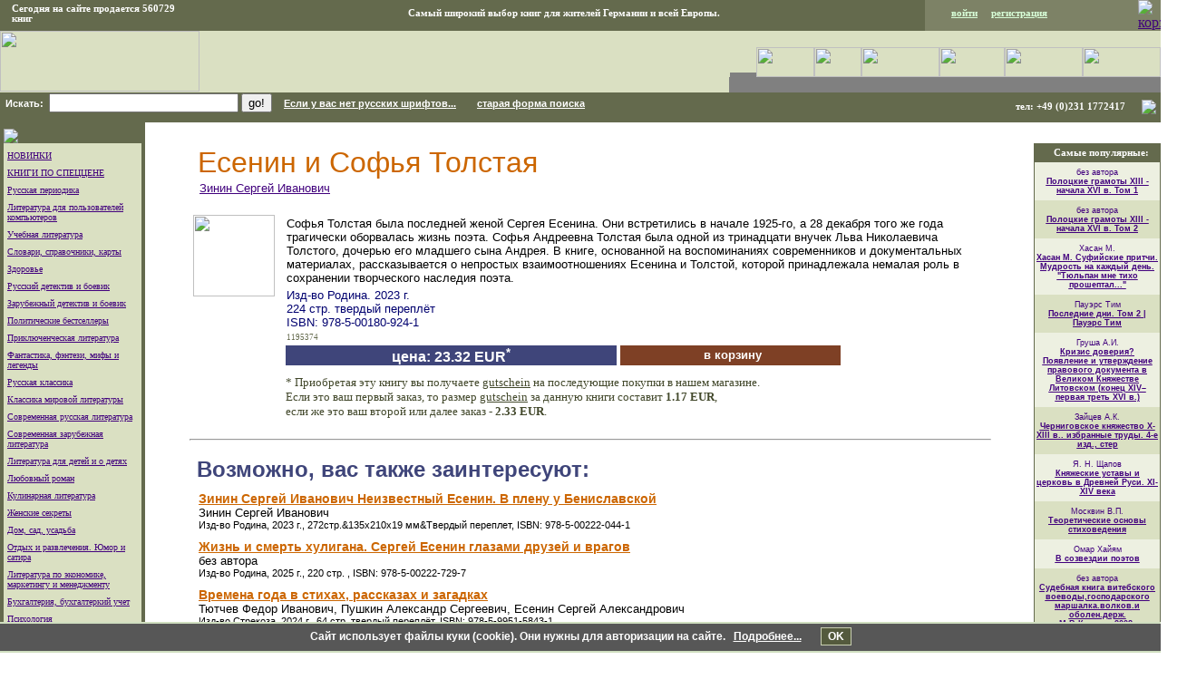

--- FILE ---
content_type: text/html; charset=utf-8
request_url: https://www.google.com/recaptcha/api2/aframe
body_size: 180
content:
<!DOCTYPE HTML><html><head><meta http-equiv="content-type" content="text/html; charset=UTF-8"></head><body><script nonce="3UrdPUejrix3eVLSEY8PmQ">/** Anti-fraud and anti-abuse applications only. See google.com/recaptcha */ try{var clients={'sodar':'https://pagead2.googlesyndication.com/pagead/sodar?'};window.addEventListener("message",function(a){try{if(a.source===window.parent){var b=JSON.parse(a.data);var c=clients[b['id']];if(c){var d=document.createElement('img');d.src=c+b['params']+'&rc='+(localStorage.getItem("rc::a")?sessionStorage.getItem("rc::b"):"");window.document.body.appendChild(d);sessionStorage.setItem("rc::e",parseInt(sessionStorage.getItem("rc::e")||0)+1);localStorage.setItem("rc::h",'1768888621167');}}}catch(b){}});window.parent.postMessage("_grecaptcha_ready", "*");}catch(b){}</script></body></html>

--- FILE ---
content_type: text/css
request_url: https://www.sputnik2000.com/MAIN.CSS
body_size: 8264
content:
.auc {
	FONT-FAMILY: Verdana, Microsoft Sans Serif, Tahoma; FONT-SIZE: 8pt; MARGIN: 2px 2px 3px
}
A.auc:link {
	COLOR: #000000; TEXT-DECORATION: underline
}
A.auc:visited {
	COLOR: #000000; TEXT-DECORATION: underline
}
A.auc:active {
	COLOR: #000000; TEXT-DECORATION: underline
}
A.auc:hover {
	COLOR: #000000; TEXT-DECORATION: none
}


A.topform { COLOR: #ffffff; margin-left:10px; }
A.topform:hover { COLOR: #ffffff; TEXT-DECORATION: none }

p {
    margin-left: 8;
    margin-right: 0;
    margin-top: 0;
    margin-bottom: 4;
    font-family: verdana, sans serif, tahoma;
    font-size: 8pt;
    }

p.MENU  { color: #41007D; font-family: Arial cyr,Arial, Helvetica,"MS Sans Serif" Mono; font-size: x-small ; margin-left: 4; margin-top: 8; margin-bottom: 8}
p.RIGHT { color: #41007D; font-family: Arial cyr,Arial, Helvetica,"MS Sans Serif", Mono; font-size: xx-small ;  margin-top: 6; margin-bottom: 6; margin-left: 2; margin-right: 2}
p.FormMenu {color: #FFFFFF; font-family: Arial cyr,Arial, Helvetica,"MS Sans Serif" Mono, Verdana; font-size: 8pt; font-weight: bold; margin-top: 0; }
p.Warning { color: #000000; font-family: Arial cyr,Arial, Helvetica,"MS Sans Serif" Mono; FONT-SIZE: 8pt; FONT-WEIGHT: normal; MARGIN-top: 4pt; MARGIN-bottom: 2pt; MARGIN-left: 5pt; MARGIN-right: 5pt}
p.SHOPPER {color: #FFFFD8; font-family: Arial cyr,Arial, Helvetica,"MS Sans Serif" Mono, Verdana; font-size: 8pt; margin-top: 0; text-align:left;}
p.PDF_BILL {font-size:13px;font-weight:bold;font-family: Arial cyr,Arial, Helvetica, Verdana;margin:5px 0px 5px 0px;}
p.PDF_BILL SPAN{font-size:12pt;}


form {font-family: Arial cyr,Arial, Helvetica, sans-serif; font-size: 8pt; font-weight: normal; margin top: 0; }

A:hover { color: #FF0000 }
A {color: #41007D}
A.BOOKS {color: #4682b4}
A.BOOKS:hover {color: #000080}
A.MENU  { color: #41007D; font-family: Arial cyr,Arial,"MS Sans Serif", Helvetica, Mono; font-size: x-small ; margin-left: 4; margin-top: 8; margin-bottom: 8}
A.MENU:hover  { color: #FF0000; font-family: Arial cyr,Arial,"MS Sans Serif", Helvetica, Mono; font-size: x-small ; margin-left: 4; margin-top: 8; margin-bottom: 8}
A.RIGHT { color: #41007D; font-family: Arial cyr,Arial,"MS Sans Serif", Helvetica, Mono; font-size: xx-small ;  margin-top: 8; margin-bottom: 6}
A.RIGHT:hover { color: #FF0000; font-family: Arial cyr,Arial,"MS Sans Serif", Helvetica, Mono; font-size: xx-small ;  margin-top: 8; margin-bottom: 6}
A.BASKET  { color: #FFFFFF; text-decoration: none; font-family: Arial cyr,Arial, Helvetica, Mono; font-size: small ; margin-left: 4; margin-top: 8; margin-bottom: 8}
A.BASKET:hover  { color: #FEFFFF; text-decoration: none; font-family: Arial cyr,Arial, Helvetica, Mono; font-size: small ; margin-left: 4; margin-top: 8; margin-bottom: 8}
A.BOOK  { margin-left: 4; font-family:"MS Sans Serif", Helvetica; font-size = xx-small; color=#41007D}
A.BOOK:hover { margin-left: 4; font-family: Arial cyr,Arial,"MS Sans Serif", Helvetica; font-size = xx-small; color=#0000FF}
A.AUTHOR  { font-family: Arial cyr,Arial, Helvetica; font-size = xx-small; color=#0000FF}
A.AUTHOR:hover { font-family: Arial cyr,Arial, Helvetica; font-size = xx-small; color=#FF0000}
A.DEPT  { font-family: Arial cyr,Arial, Helvetica;  color=#0000FF}
A.DEPT:hover { font-family: Arial cyr,Arial, Helvetica;  color=#41007D}
p.SHOPPER A{color: #D8FFD8;}

.header {font-size:13pt; font-family: Arial cyr,Arial,verdana; color:navy}
font {font-family: Arial cyr,Arial,"MS Sans Serif",Helvetica}

select {font-family: Arial cyr,Arial,"MS Sans Serif",Helvetica}

A.slvid,A.slvid:link,A.slvid:visited,A.slvid:active,A.slvid:hover{
 font-size:6px;
 color:#CEF; 
 text-decoration:none;
 cursor:default;
}


DIV#old_search
{
  display:none;
  overflow:hidden;
  float:left;
}


DIV#new_search
{
  overflow:hidden;
  margin:1px 0px 0px 0px;
  display:block;
  float:left;
}

SPAN.search_turn
{
  margin:0px 0px 0px 20px;
  font-weight:bold;
  text-decoration:underline;
  cursor:pointer;
  font-size:11px;
}

DIV.pohozhie DIV.book
{
  margin:10px 0px 0px 0px;
}


DIV.pohozhie P
{
  margin:0px;
  padding:0px;
}

DIV.pohozhie
{
  margin:0px 0px 10px 10px;
}

DIV.pohozhie A.title
{
  font:bold 14px "Arial cyr", "Arial", "MS Sans Serif", "Helvetica";
  color:#CC6600;
}

DIV.pohozhie P.author
{
  font:13px "Arial cyr", "Arial", "MS Sans Serif", "Helvetica";
}

DIV.pohozhie P.dop
{
  font:11px "Arial cyr", "Arial", "MS Sans Serif", "Helvetica";
}

SPAN.bookcode
{
  color:#646a4d;
  font-size:9px;
  margin-left:5px;
}

P.podzagolovok
{
  color:#A97438;
  margin:16px 0px 4px 0px;
  /*font-weight:bold;*/
  font-size:18px;
  font-family: Arial cyr,Arial,"MS Sans Serif",Helvetica;
}

DIV.kuki_soobwenie
{
  height:21px;
  padding:7px 0px 2px 0px;
  width:100%;
  display:block;
  bottom:0px;
  background-color:#575757;
  position:fixed;
  border-style:solid none solid none;
  border-width:2px;
  border-color:#D0DFC0;
  text-align:center;
  color:#FFFFFF;
  font-weight:bold;
  font-family: Arial cyr,Arial,"MS Sans Serif",Helvetica;
  font-size:12px;
}

DIV.kuki_soobwenie A
{
  color:#FFF;
}

DIV.kuki_ok
{
  /*
  display:inline-block;
  width:140px;
  height:20px;
  */
  display:inline;
  padding:2px 7px;
  background-color:#545A3D;
  border:1px solid #CAD0B2;
  cursor:pointer;
}

DIV.politika
{
  display:block;
  float:left;
  margin:6px 0px 0px 40px; 
  font-size:11px;
}

SPAN.basket_row
{
  font-size:13px;
  color:#000000;
  font-weight:bold;
}

TABLE#basket_table .sredniy
{
  font-weight:bold;
  font-size:13px;
}

TABLE#basket_table .bolshoy
{
  font-weight:bold;
  font-size:16px;
}

TABLE#basket_table .krasniy
{
  font-weight:bold;
  font-size:16px;
  color:#FF0000;
}

TABLE#basket_table .nds
{
  font-size:10px;
  color:#FF0000;
}

TABLE#basket_table .nedeystv
{
  color:#8F8F8F !important;
}

TABLE#basket_table .deystv
{
  color:#000000 !important;
}

TABLE#basket_table .cena_slova
{
  font-weight:normal;
  font-size:11px;
  color:#FF0000;
}

TABLE#basket_table .gs_given
{
  font-weight:bold;
  color:#868C6F;
  background-color:#E0E0E0;
  font-size:13px;
}

TD.panel_upravleniya
{
  background-color:#7D8266;
}

SPAN.mincost
{
  display:none;
  visibility:hidden;
}

SPAN.specstoimost
{
  font-size:11px;
  font-weight:normal
}

SPAN.speccena
{
  font-size:11px;
  font-weight:normal
}

SPAN.telega_kolvo
{
  position:absolute;
  top:2px;
  right:20px;
  background-color:#ccc;
  text-align:right;
  font-weight:bold;
  font-size:11px;
  padding:1px 3px;
  background-color:#CC3300;   /*#FFF*/  /*#D8FFD8;*/
  
  color:#FFF;/*#343A1D;*/
  border-radius:6px;
}

TD.book_gs_given 
{
  border:2px solid #868C6F;
  cursor:default;
  background-color:#E8E8E8;
} 

TD.bookfull_gs_text
{
  font-size:13px;
  color:#42482B;
  padding-top:7px;
}

TD.bookfull_gs_text A
{
  color:#42482B;
}

SPAN.booklist_gs_text
{  
  color:#42482B;
  font-size:12px;
  margin-left:5px;
  position:relative;
  bottom:-7px;
}

SPAN.booklist_gs_text A
{  
  color:#42482B;
}

H1.bookfull_title
{
  color:#CC6600;
  font-size:32px;
  font-family: Arial cyr,Arial,"MS Sans Serif", Helvetica; 
  font-weight:normal;
  padding:0px;
  margin:0px 0px 0px 6px;
}

H1.zagolovok
{
  color:#A97438;
  font-size:28px;
  font-family: Arial cyr,Arial,"MS Sans Serif", Helvetica; 
  font-weight:bold;
  padding:0px;
  margin:0px 0px 10px 0px;
}

P.text
{
  font-family: Arial cyr,Arial,"MS Sans Serif", Helvetica;
  font-size:13px;
  padding:0px;
  margin:0px 0px 10px 0px; 
}

P.net_takoy
{
  text-align:left;
  font-size:14px;
  font-weight:bold;
  margin:0px 10px 0px 30px;
}

TABLE.wishes2
{
  border:1px solid #999;
}

TABLE.wishes2  TD
{
  padding:5px 8px;
}

A.sled_str
{
  text-decoration:none;
  background-color:#FFFFFF;
  border:1px solid #B4BA9D;
  padding:1px 4px;
}
SPAN.sled_str
{
  text-decoration:none;
  background-color:#FFFFFF;
  border:1px solid #B4BA9D;
  padding:1px 4px;
  color:#999999;
}